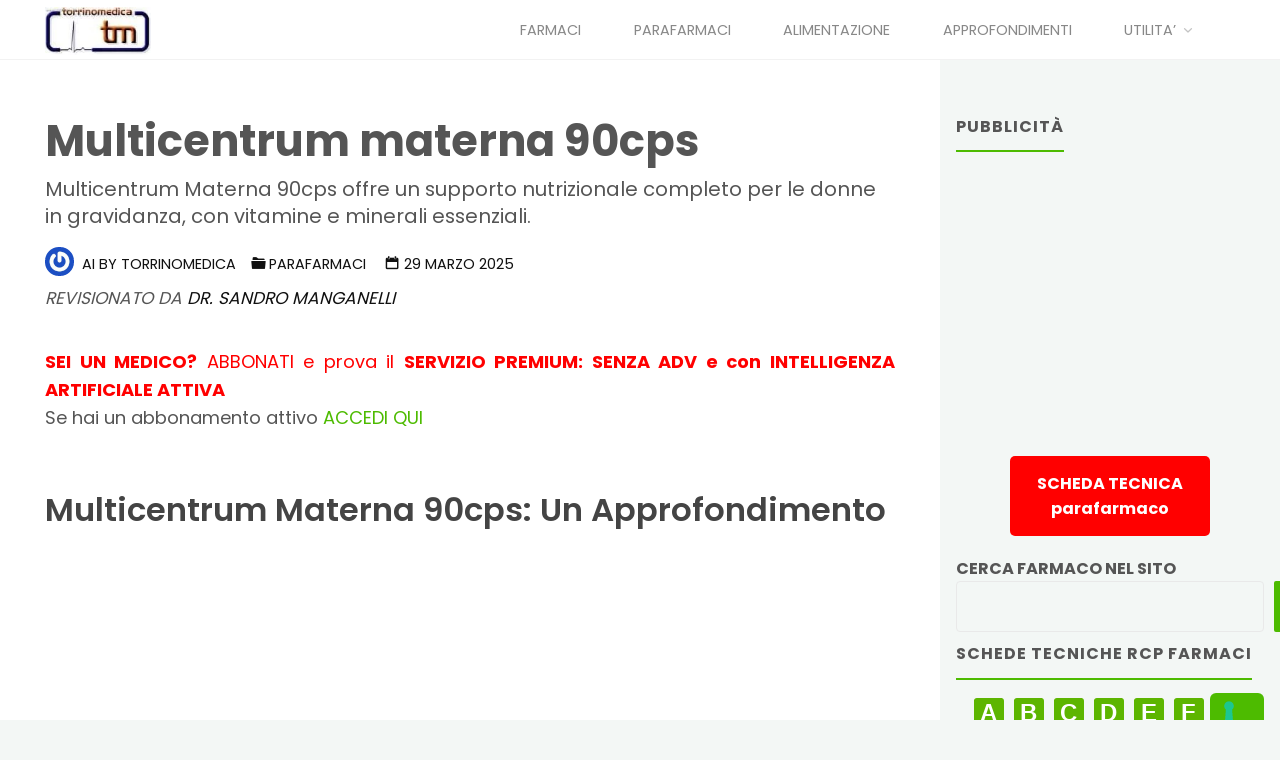

--- FILE ---
content_type: text/html; charset=utf-8
request_url: https://www.google.com/recaptcha/api2/aframe
body_size: 268
content:
<!DOCTYPE HTML><html><head><meta http-equiv="content-type" content="text/html; charset=UTF-8"></head><body><script nonce="5Z_-sL1y8ziMpOXa33BXFA">/** Anti-fraud and anti-abuse applications only. See google.com/recaptcha */ try{var clients={'sodar':'https://pagead2.googlesyndication.com/pagead/sodar?'};window.addEventListener("message",function(a){try{if(a.source===window.parent){var b=JSON.parse(a.data);var c=clients[b['id']];if(c){var d=document.createElement('img');d.src=c+b['params']+'&rc='+(localStorage.getItem("rc::a")?sessionStorage.getItem("rc::b"):"");window.document.body.appendChild(d);sessionStorage.setItem("rc::e",parseInt(sessionStorage.getItem("rc::e")||0)+1);localStorage.setItem("rc::h",'1769749313570');}}}catch(b){}});window.parent.postMessage("_grecaptcha_ready", "*");}catch(b){}</script></body></html>